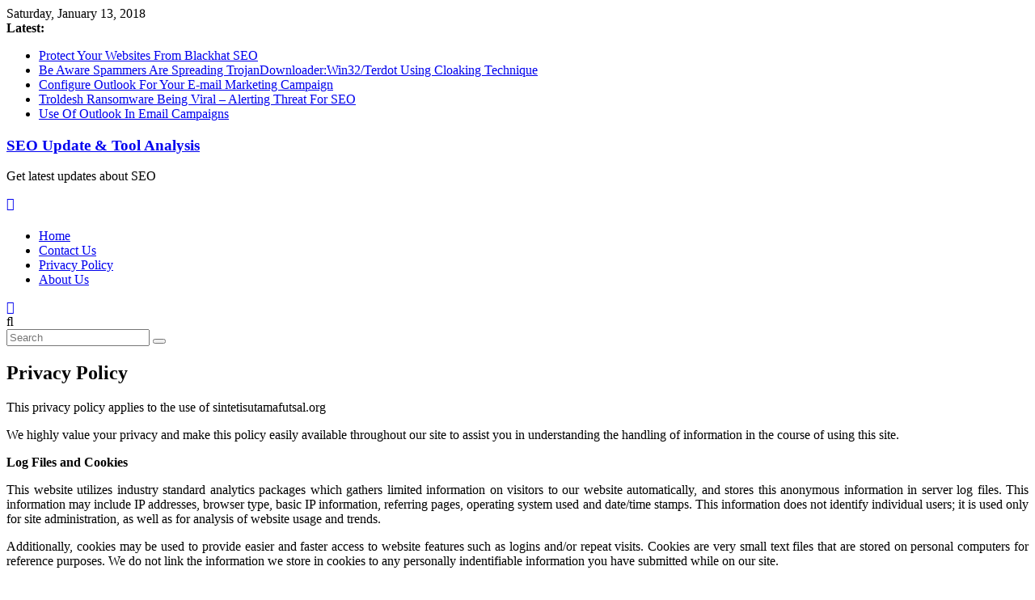

--- FILE ---
content_type: text/html; charset=UTF-8
request_url: http://sintetisutamafutsal.org/privacy-policy/
body_size: 24454
content:
<!DOCTYPE html>
<html lang="en-US" prefix="og: http://ogp.me/ns#">
	<head>

		<meta charset="UTF-8"/>
		<meta name="viewport" content="width=device-width, initial-scale=1">
		<link rel="profile" href="../xfn/11"/>
		<link rel="pingback" href="../xmlrpc.php"/>
		<title>Privacy Policy - SEO Update &amp; Tool Analysis</title>

<!-- This site is optimized with the Yoast SEO plugin v5.8 - https://yoast.com/wordpress/plugins/seo/ -->
<link rel="canonical" href="../privacy-policy"/>
<meta property="og:locale" content="en_US"/>
<meta property="og:type" content="article"/>
<meta property="og:title" content="Privacy Policy - SEO Update &amp; Tool Analysis"/>
<meta property="og:description" content="This privacy policy applies to the use of sintetisutamafutsal.org We highly value your privacy and make this policy easily available"/>
<meta property="og:url" content="/web/20180113162831/http://www.sintetisutamafutsal.org/privacy-policy"/>
<meta property="og:site_name" content="SEO Update &amp; Tool Analysis"/>
<meta name="twitter:card" content="summary"/>
<meta name="twitter:description" content="This privacy policy applies to the use of sintetisutamafutsal.org We highly value your privacy and make this policy easily available"/>
<meta name="twitter:title" content="Privacy Policy - SEO Update &amp; Tool Analysis"/>
<script type="application/ld+json">{"@context":"http:\/\/web.archive.org\/web\/20180113162831\/http:\/\/schema.org\/","@type":"WebSite","@id":"#website","url":"http:\/\/web.archive.org\/web\/20180113162831\/http:\/\/www.sintetisutamafutsal.org\/","name":"SEO Update &amp; Tool Analysis","potentialAction":{"@type":"SearchAction","target":"http:\/\/web.archive.org\/web\/20180113162831\/http:\/\/www.sintetisutamafutsal.org\/?s={search_term_string}","query-input":"required name=search_term_string"}}</script>
<!-- / Yoast SEO plugin. -->

<link rel="dns-prefetch" href="../"/>
<link rel="dns-prefetch" href="../"/>
<link rel="alternate" type="application/rss+xml" title="SEO Update &amp; Tool Analysis » Feed" href="../feed"/>
<link rel="alternate" type="application/rss+xml" title="SEO Update &amp; Tool Analysis » Comments Feed" href="../comments/feed"/>
		<script type="text/javascript">
			window._wpemojiSettings = {"baseUrl":"http:\/\/web.archive.org\/web\/20180113162831\/https:\/\/s.w.org\/images\/core\/emoji\/2.3\/72x72\/","ext":".png","svgUrl":"http:\/\/web.archive.org\/web\/20180113162831\/https:\/\/s.w.org\/images\/core\/emoji\/2.3\/svg\/","svgExt":".svg","source":{"concatemoji":"http:\/\/web.archive.org\/web\/20180113162831\/http:\/\/www.sintetisutamafutsal.org\/wp-includes\/js\/wp-emoji-release.min.js?ver=4.9.1"}};
			!function(a,b,c){function d(a,b){var c=String.fromCharCode;l.clearRect(0,0,k.width,k.height),l.fillText(c.apply(this,a),0,0);var d=k.toDataURL();l.clearRect(0,0,k.width,k.height),l.fillText(c.apply(this,b),0,0);var e=k.toDataURL();return d===e}function e(a){var b;if(!l||!l.fillText)return!1;switch(l.textBaseline="top",l.font="600 32px Arial",a){case"flag":return!(b=d([55356,56826,55356,56819],[55356,56826,8203,55356,56819]))&&(b=d([55356,57332,56128,56423,56128,56418,56128,56421,56128,56430,56128,56423,56128,56447],[55356,57332,8203,56128,56423,8203,56128,56418,8203,56128,56421,8203,56128,56430,8203,56128,56423,8203,56128,56447]),!b);case"emoji":return b=d([55358,56794,8205,9794,65039],[55358,56794,8203,9794,65039]),!b}return!1}function f(a){var c=b.createElement("script");c.src=a,c.defer=c.type="text/javascript",b.getElementsByTagName("head")[0].appendChild(c)}var g,h,i,j,k=b.createElement("canvas"),l=k.getContext&&k.getContext("2d");for(j=Array("flag","emoji"),c.supports={everything:!0,everythingExceptFlag:!0},i=0;i<j.length;i++)c.supports[j[i]]=e(j[i]),c.supports.everything=c.supports.everything&&c.supports[j[i]],"flag"!==j[i]&&(c.supports.everythingExceptFlag=c.supports.everythingExceptFlag&&c.supports[j[i]]);c.supports.everythingExceptFlag=c.supports.everythingExceptFlag&&!c.supports.flag,c.DOMReady=!1,c.readyCallback=function(){c.DOMReady=!0},c.supports.everything||(h=function(){c.readyCallback()},b.addEventListener?(b.addEventListener("DOMContentLoaded",h,!1),a.addEventListener("load",h,!1)):(a.attachEvent("onload",h),b.attachEvent("onreadystatechange",function(){"complete"===b.readyState&&c.readyCallback()})),g=c.source||{},g.concatemoji?f(g.concatemoji):g.wpemoji&&g.twemoji&&(f(g.twemoji),f(g.wpemoji)))}(window,document,window._wpemojiSettings);
		</script>
		<style type="text/css">
img.wp-smiley,
img.emoji {
	display: inline !important;
	border: none !important;
	box-shadow: none !important;
	height: 1em !important;
	width: 1em !important;
	margin: 0 .07em !important;
	vertical-align: -0.1em !important;
	background: none !important;
	padding: 0 !important;
}
</style>
<link rel="stylesheet" id="contact-form-7-css" href="../wp-content/plugins/contact-form-7/includes/css/styles.css?ver=4.9.1" type="text/css" media="all"/>
<link rel="stylesheet" id="colormag_google_fonts-css" href="../css?family=Open+Sans%3A400%2C600&amp;ver=4.9.1" type="text/css" media="all"/>
<link rel="stylesheet" id="colormag_style-css" href="../wp-content/themes/colormag/style.css?ver=4.9.1" type="text/css" media="all"/>
<link rel="stylesheet" id="colormag-fontawesome-css" href="../wp-content/themes/colormag/fontawesome/css/font-awesome.css?ver=4.2.1" type="text/css" media="all"/>
<script type="text/javascript" src="../wp-includes/js/jquery/jquery.js?ver=1.12.4"></script>
<script type="text/javascript" src="../wp-includes/js/jquery/jquery-migrate.min.js?ver=1.4.1"></script>
<script type="text/javascript" src="../wp-content/themes/colormag/js/colormag-custom.js?ver=4.9.1"></script>
<!--[if lte IE 8]>
<script type='text/javascript' src='../wp-content/themes/colormag/js/html5shiv.min.js?ver=4.9.1'></script>
<![endif]-->
<link rel="https://api.w.org/" href="../wp-json/"/>
<link rel="EditURI" type="application/rsd+xml" title="RSD" href="../xmlrpc.php?rsd"/>
<link rel="wlwmanifest" type="application/wlwmanifest+xml" href="../wp-includes/wlwmanifest.xml"/> 
<meta name="generator" content="WordPress 4.9.1"/>
<link rel="shortlink" href="../?p=7"/>
<link rel="alternate" type="application/json+oembed" href="../wp-json/oembed/1.0/embed?url=http%3A%2F%2Fwww.sintetisutamafutsal.org%2Fprivacy-policy"/>
<link rel="alternate" type="text/xml+oembed" href="../wp-json/oembed/1.0/embed?url=http%3A%2F%2Fwww.sintetisutamafutsal.org%2Fprivacy-policy&amp;format=xml"/>
	</head>

	<body class="page-template-default page page-id-7 ">
				<div id="page" class="hfeed site">
			
			
			<header id="masthead" class="site-header clearfix ">
				<div id="header-text-nav-container" class="clearfix">

								<div class="news-bar">
				<div class="inner-wrap clearfix">
						<div class="date-in-header">
		Saturday, January 13, 2018	</div>

					   <div class="breaking-news">
      <strong class="breaking-news-latest">Latest:</strong>
      <ul class="newsticker">
               <li>
            <a href="../protect-your-websites-from-blackhat-seo" title="Protect Your Websites From Blackhat SEO">Protect Your Websites From Blackhat SEO</a>
         </li>
               <li>
            <a href="../spammers-spreading-trojandownloaderwin32terdot-using-cloaking" title="Be Aware Spammers Are Spreading TrojanDownloader:Win32/Terdot Using Cloaking Technique">Be Aware Spammers Are Spreading TrojanDownloader:Win32/Terdot Using Cloaking Technique</a>
         </li>
               <li>
            <a href="../configure-outlook-for-your-e-mail-marketing-campaign" title="Configure Outlook For Your E-mail Marketing Campaign">Configure Outlook For Your E-mail Marketing Campaign</a>
         </li>
               <li>
            <a href="../troldesh-ransomware-viral-alerting-threat-seo" title="Troldesh Ransomware Being Viral – Alerting Threat For SEO">Troldesh Ransomware Being Viral &#8211; Alerting Threat For SEO</a>
         </li>
               <li>
            <a href="../use-outlook-email-campaigns" title="Use Of Outlook In Email Campaigns">Use Of Outlook In Email Campaigns</a>
         </li>
            </ul>
   </div>
   
									</div>
			</div>
			
					
					
		<div class="inner-wrap">

			<div id="header-text-nav-wrap" class="clearfix">
				<div id="header-left-section">
										<div id="header-text" class="">
													<h3 id="site-title">
								<a href="../" title="SEO Update &amp; Tool Analysis" rel="home">SEO Update &amp; Tool Analysis</a>
							</h3>
																			<p id="site-description">Get latest updates about SEO</p>
						<!-- #site-description -->
					</div><!-- #header-text -->
				</div><!-- #header-left-section -->
				<div id="header-right-section">
									</div><!-- #header-right-section -->

			</div><!-- #header-text-nav-wrap -->

		</div><!-- .inner-wrap -->

		
					
					
		<nav id="site-navigation" class="main-navigation clearfix" role="navigation">
			<div class="inner-wrap clearfix">
				
					<div class="home-icon">
						<a href="../" title="SEO Update &amp; Tool Analysis"><i class="fa fa-home"></i></a>
					</div>

					
				<h4 class="menu-toggle"></h4>
				<div class="menu-primary-container"><ul id="menu-main-menu" class="menu"><li id="menu-item-4" class="menu-item menu-item-type-custom menu-item-object-custom menu-item-4"><a href="../">Home</a></li>
<li id="menu-item-12" class="menu-item menu-item-type-custom menu-item-object-custom menu-item-12"><a href="../contact-us/">Contact Us</a></li>
<li id="menu-item-13" class="menu-item menu-item-type-custom menu-item-object-custom menu-item-13"><a href="../privacy-policy/">Privacy Policy</a></li>
<li id="menu-item-15" class="menu-item menu-item-type-custom menu-item-object-custom menu-item-15"><a href="../about-us/">About Us</a></li>
</ul></div>
									   <div class="random-post">
               <a href="../spammers-spreading-trojandownloaderwin32terdot-using-cloaking" title="View a random post"><i class="fa fa-random"></i></a>
         </div>
   				
									<i class="fa fa-search search-top"></i>
					<div class="search-form-top">
						<form action="http://www.sintetisutamafutsal.org/" class="search-form searchform clearfix" method="get">
   <div class="search-wrap">
      <input type="text" placeholder="Search" class="s field" name="s">
      <button class="search-icon" type="submit"></button>
   </div>
</form><!-- .searchform -->					</div>
							</div>
		</nav>

		
				</div><!-- #header-text-nav-container -->

				
			</header>
									<div id="main" class="clearfix">
				<div class="inner-wrap clearfix">
	
	<div id="primary">
		<div id="content" class="clearfix">
			
				
<article id="post-7" class="post-7 page type-page status-publish hentry">
	
	<header class="entry-header">
               <h1 class="entry-title">
            Privacy Policy         </h1>
      	</header>

	<div class="entry-content clearfix">
		<p style="text-align: justify;">This privacy policy applies to the use of sintetisutamafutsal.org</p>
<p style="text-align: justify;">We highly value your privacy and make this policy easily available throughout our site to assist you in understanding the handling of information in the course of using this site.</p>
<p style="text-align: justify;"><strong>Log Files and Cookies</strong></p>
<p style="text-align: justify;">This website utilizes industry standard analytics packages which gathers limited information on visitors to our website automatically, and stores this anonymous information in server log files. This information may include IP addresses, browser type, basic IP information, referring pages, operating system used and date/time stamps. This information does not identify individual users; it is used only for site administration, as well as for analysis of website usage and trends.</p>
<p style="text-align: justify;">Additionally, cookies may be used to provide easier and faster access to website features such as logins and/or repeat visits. Cookies are very small text files that are stored on personal computers for reference purposes. We do not link the information we store in cookies to any personally indentifiable information you have submitted while on our site.</p>
<p style="text-align: justify;">We use both session ID cookies and persistent cookies. A session cookie expires when your browser is closed, and a persistent cookie may stay on your hard drive for an extended period. Session cookies make it easier for you to navigate our site; persistent cookies can perform such activities as storing your password for forums or blogs so you do not have to sign in every time you visit those areas, and/or may be used to enable us to track and target the interests of our users so as to enhance the overall experience of using our site.</p>
<p style="text-align: justify;">We have no access to or administration abilities over any cookies that are used by any advertisers on our site.</p>
<p style="text-align: justify;"><strong>Links to Other Websites</strong></p>
<p style="text-align: justify;">This website may contain links to other sites that are not controlled in any way by us. Please be aware of this when you click on any such links; we are not responsible for the privacy practices and/or policies of any website other than our own. Consequently, we strongly suggest that you review the privacy policy of every website you visit, whether or not they are linked to by our own site.</p>
<p style="text-align: justify;"><strong>Registration and Use of Personal Information</strong></p>
<p style="text-align: justify;">Registration is not required in order to use or access this website. However, this site may make forums, blogs, message boards or similar available to its users. You may be required to register for these features, particularly if you wish to leave comments or provide articles.</p>
<p style="text-align: justify;">If you do register, and in the process provide us with personally identifiable information, rest assured that any such information you provide will not be shared with any third-party organization except with your express consent.</p>
<p style="text-align: justify;">Please note that if you post comments or articles to any forum, blog or message board on this site, any personally identifiable information you provide in those comments or articles may be read, collated and used by anyone viewing them. As such, we are not responsible for personally identifiable information you may choose to make available through these channels.</p>
<p style="text-align: justify;">We also provide visitors to our website the opportunity to opt-in to receive communications from us. In this case, we ask the visitor for his or her email address and [delete as applicable] name. These communications will include [delete any that are not applicable] our regular newsletter, product promotions and any other information that we feel may be pertinent to the visitor. You may opt out of receiving any, or all, of these communications by emailing us at [email address], by clicking on the ‘unsubscribe’ link in any email we send to you, by replying to any email we send you and entering the word UNSUBSCRIBE in the subject line.</p>
<p style="text-align: justify;">Again, if you provide us with your email address and/or name for the purposes of receiving communications from us, this information will not be shared with any third-party organization except with your express consent. [double opt-in]</p>
<p style="text-align: justify;"><strong>Security</strong></p>
<p style="text-align: justify;">We follow accepted industry standards to protect any personal information you have provided to us. However, please be aware that no method of electronic storage can ever be 100% secure. Therefore as is the case with any organization – we are not in a position to guarantee the absolute security of your information.</p>
<p style="text-align: justify;">You may submit any questions you may have about our security procedures by emailing us at privacy -at- sintetisutamafutsal.org</p>
<p style="text-align: justify;"><strong>Links to Other Websites</strong></p>
<p style="text-align: justify;">This website may contain links to other sites that are not controlled in any way by us. Please be aware of this when you click on any such links; we are not responsible for the privacy practices and/or policies of any website other than our own. Consequently, we strongly suggest that you review the privacy policy of every website you visit, whether or not they are linked to by our own site.</p>
<p style="text-align: justify;"><strong>Legal Disclaimer</strong></p>
<p style="text-align: justify;">We reserve the right to disclose your personally identifiable information as required by law and when we believe that disclosure is necessary to protect our rights and/or to comply with a judicial proceeding, court order or legal process served on our website.</p>
<p style="text-align: justify;"><strong>Contact Details</strong></p>
<p style="text-align: justify;">If you have any questions or concerns regarding this privacy policy, or you wish to contact us by our contact information is as follows:</p>
<p style="text-align: justify;">support [at] sintetisutamafutsal.org</p>
			</div>

	</article>
				
			
		</div><!-- #content -->
	</div><!-- #primary -->

	
<div id="secondary">
			
		<aside id="search-2" class="widget widget_search clearfix"><form action="http://www.sintetisutamafutsal.org/" class="search-form searchform clearfix" method="get">
   <div class="search-wrap">
      <input type="text" placeholder="Search" class="s field" name="s">
      <button class="search-icon" type="submit"></button>
   </div>
</form><!-- .searchform --></aside><aside id="calendar-2" class="widget widget_calendar clearfix"><div id="calendar_wrap" class="calendar_wrap"><table id="wp-calendar">
	<caption>January 2018</caption>
	<thead>
	<tr>
		<th scope="col" title="Monday">M</th>
		<th scope="col" title="Tuesday">T</th>
		<th scope="col" title="Wednesday">W</th>
		<th scope="col" title="Thursday">T</th>
		<th scope="col" title="Friday">F</th>
		<th scope="col" title="Saturday">S</th>
		<th scope="col" title="Sunday">S</th>
	</tr>
	</thead>

	<tfoot>
	<tr>
		<td colspan="3" id="prev"><a href="../2016/06">&laquo; Jun</a></td>
		<td class="pad">&nbsp;</td>
		<td colspan="3" id="next" class="pad">&nbsp;</td>
	</tr>
	</tfoot>

	<tbody>
	<tr><td>1</td><td>2</td><td>3</td><td>4</td><td>5</td><td>6</td><td>7</td>
	</tr>
	<tr>
		<td>8</td><td>9</td><td>10</td><td>11</td><td>12</td><td id="today">13</td><td>14</td>
	</tr>
	<tr>
		<td>15</td><td>16</td><td>17</td><td>18</td><td>19</td><td>20</td><td>21</td>
	</tr>
	<tr>
		<td>22</td><td>23</td><td>24</td><td>25</td><td>26</td><td>27</td><td>28</td>
	</tr>
	<tr>
		<td>29</td><td>30</td><td>31</td>
		<td class="pad" colspan="4">&nbsp;</td>
	</tr>
	</tbody>
	</table></div></aside>		<aside id="recent-posts-2" class="widget widget_recent_entries clearfix">		<h3 class="widget-title"><span>Recent Posts</span></h3>		<ul>
											<li>
					<a href="../protect-your-websites-from-blackhat-seo">Protect Your Websites From Blackhat SEO</a>
									</li>
											<li>
					<a href="../spammers-spreading-trojandownloaderwin32terdot-using-cloaking">Be Aware Spammers Are Spreading TrojanDownloader:Win32/Terdot Using Cloaking Technique</a>
									</li>
											<li>
					<a href="../configure-outlook-for-your-e-mail-marketing-campaign">Configure Outlook For Your E-mail Marketing Campaign</a>
									</li>
											<li>
					<a href="../troldesh-ransomware-viral-alerting-threat-seo">Troldesh Ransomware Being Viral &#8211; Alerting Threat For SEO</a>
									</li>
											<li>
					<a href="../use-outlook-email-campaigns">Use Of Outlook In Email Campaigns</a>
									</li>
											<li>
					<a href="../linkfarming-used-spread-trojandownloader-msiltrurard">Linkfarming Is Being Used To Spread TrojanDownloader: MSIL/Trurard.A</a>
									</li>
											<li>
					<a href="../practice-viral-e-mail-marking-seo">Practice Of Viral E-mail Marking In SEO</a>
									</li>
											<li>
					<a href="../involvement-fake-anti-virus-program-black-hat-seo">Involvement of Fake Anti-virus program in Black Hat SEO</a>
									</li>
											<li>
					<a href="../xss-vulnerabilities-blackhat-seo">XSS Vulnerabilities and Blackhat SEO</a>
									</li>
											<li>
					<a href="../what-is-seo-poisoning-and-its-consequences-on-websites">What Is SEO Poisoning And Its Consequences On Websites</a>
									</li>
					</ul>
		</aside><aside id="text-2" class="widget widget_text clearfix">			<div class="textwidget"><!-- Start of StatCounter Code for Default Guide -->
<script type="text/javascript">
var sc_project=11326838; 
var sc_invisible=1; 
var sc_security="66317e3f"; 
var scJsHost = (("https:" == document.location.protocol) ?
"/web/20180113162831/https://secure./" : "/web/20180113162831/http://www./");
document.write("<sc"+"ript type='text/javascript' src='" +
scJsHost+
"statcounter.com/counter/counter.js'></"+"script>");
</script>
<noscript><div class="statcounter"><a title="web counter" href="../" target="_blank"><img class="statcounter" src="../11326838/0/66317e3f/1/" alt="web
counter"></a></div></noscript>
<!-- End of StatCounter Code for Default Guide --></div>
		</aside>
	</div>
	

</div><!-- .inner-wrap -->
</div><!-- #main -->




<footer id="colophon" class="clearfix ">
	
	<div class="footer-socket-wrapper clearfix">
		<div class="inner-wrap">
			<div class="footer-socket-area">
				<div class="footer-socket-right-section">
									</div>
				<div class="footer-socket-left-sectoin">
					<div class="copyright">Copyright &copy; 2018 <a href="../" title="SEO Update &amp; Tool Analysis"><span>SEO Update &amp; Tool Analysis</span></a>. All rights reserved.<br>Theme: ColorMag by <a href="https://themegrill.com/themes/colormag" target="_blank" title="ThemeGrill" rel="designer"><span>ThemeGrill</span></a>. Powered by <a href="https://wordpress.org/" target="_blank" title="WordPress"><span>WordPress</span></a>.</div>				</div>
			</div>
		</div>
	</div>
</footer>

<a href="#masthead" id="scroll-up"><i class="fa fa-chevron-up"></i></a>
</div><!-- #page -->
<script type="text/javascript">
/* <![CDATA[ */
var wpcf7 = {"apiSettings":{"root":"http:\/\/web.archive.org\/web\/20180113162831\/http:\/\/www.sintetisutamafutsal.org\/wp-json\/contact-form-7\/v1","namespace":"contact-form-7\/v1"},"recaptcha":{"messages":{"empty":"Please verify that you are not a robot."}}};
/* ]]> */
</script>
<script type="text/javascript" src="../wp-content/plugins/contact-form-7/includes/js/scripts.js?ver=4.9.1"></script>
<script type="text/javascript" src="../wp-content/themes/colormag/js/jquery.bxslider.min.js?ver=4.2.10"></script>
<script type="text/javascript" src="../wp-content/themes/colormag/js/colormag-slider-setting.js?ver=4.9.1"></script>
<script type="text/javascript" src="../wp-content/themes/colormag/js/navigation.js?ver=4.9.1"></script>
<script type="text/javascript" src="../wp-content/themes/colormag/js/news-ticker/jquery.newsTicker.min.js?ver=1.0.0"></script>
<script type="text/javascript" src="../wp-content/themes/colormag/js/news-ticker/ticker-setting.js?ver=20150304"></script>
<script type="text/javascript" src="../wp-content/themes/colormag/js/sticky/jquery.sticky.js?ver=20150309"></script>
<script type="text/javascript" src="../wp-content/themes/colormag/js/sticky/sticky-setting.js?ver=20150309"></script>
<script type="text/javascript" src="../wp-content/themes/colormag/js/fitvids/jquery.fitvids.js?ver=20150311"></script>
<script type="text/javascript" src="../wp-content/themes/colormag/js/fitvids/fitvids-setting.js?ver=20150311"></script>
<script type="text/javascript" src="../wp-includes/js/wp-embed.min.js?ver=4.9.1"></script>
</body>
</html><!--
     FILE ARCHIVED ON 16:28:31 Jan 13, 2018 AND RETRIEVED FROM THE
     INTERNET ARCHIVE ON 07:12:22 Nov 28, 2018.
     JAVASCRIPT APPENDED BY WAYBACK MACHINE, COPYRIGHT INTERNET ARCHIVE.

     ALL OTHER CONTENT MAY ALSO BE PROTECTED BY COPYRIGHT (17 U.S.C.
     SECTION 108(a)(3)).
-->
<!--
playback timings (ms):
  LoadShardBlock: 38.329 (3)
  esindex: 0.01
  captures_list: 57.312
  CDXLines.iter: 13.058 (3)
  PetaboxLoader3.datanode: 60.61 (5)
  exclusion.robots: 0.355
  exclusion.robots.policy: 0.344
  RedisCDXSource: 1.683
  PetaboxLoader3.resolve: 26.617
  load_resource: 105.803 (2)
-->

--- FILE ---
content_type: text/plain;charset=UTF-8
request_url: http://sintetisutamafutsal.org/wp-content/themes/colormag/js/fitvids/fitvids-setting.js?ver=20150311
body_size: 1381
content:
/*
 * FitVids Setting
 */
jQuery(document).ready(function () {
   jQuery('.fitvids-video').fitVids();
});

/*
     FILE ARCHIVED ON 11:39:36 Jun 14, 2018 AND RETRIEVED FROM THE
     INTERNET ARCHIVE ON 07:05:23 Nov 28, 2018.
     JAVASCRIPT APPENDED BY WAYBACK MACHINE, COPYRIGHT INTERNET ARCHIVE.

     ALL OTHER CONTENT MAY ALSO BE PROTECTED BY COPYRIGHT (17 U.S.C.
     SECTION 108(a)(3)).
*/
/*
playback timings (ms):
  LoadShardBlock: 165.257 (3)
  esindex: 0.009
  captures_list: 184.966
  CDXLines.iter: 14.081 (3)
  PetaboxLoader3.datanode: 333.853 (4)
  exclusion.robots: 0.341
  exclusion.robots.policy: 0.323
  RedisCDXSource: 1.642
  PetaboxLoader3.resolve: 32.928
  load_resource: 549.998
*ent).ready(function () {
   jQuery('.fitvids-video').fitVids();
});

/*
     FILE ARCHIVED ON 11:39:36 Jun 14, 2018 AND RETRIEVED FROM THE
     INTERNET ARCHIVE ON 07:05:23 Nov 28, 2018.
     JAVASCRIPT APPENDED BY WAYBACK MACHINE, COPYRIGHT INTERNET ARCHIVE.

     ALL OTHER CONTENT MAY ALSO BE PROTECTED BY COPYRIGHT (17 U.S.C.
     SECTION 108(a)(3)).
*/
/*
playback timings (ms):
  LoadShardBlock: 165.257 (3)
  esindex: 0.009
  captures_list: 184.966
  CDXLines.iter: 14.081 (3)
  PetaboxLoader3.datanode: 333.853 (4)
  exclusion.robots: 0.341
  exclusion.robots.policy: 0.323
  RedisCDXSource: 1.642
  PetaboxLoader3.resolve: 32.928
  load_resource: 549.998
*/

--- FILE ---
content_type: text/plain;charset=UTF-8
request_url: http://sintetisutamafutsal.org/wp-content/themes/colormag/js/sticky/sticky-setting.js?ver=20150309
body_size: 1757
content:
/*
 * Settings of the sticky menu
 */

jQuery(document).ready(function(){
   var wpAdminBar = jQuery('#wpadminbar');
   if (wpAdminBar.length) {
      jQuery('#site-navigation').sticky({topSpacing:wpAdminBar.height()});
   } else {
      jQuery('#site-navigation').sticky({topSpacing:0});
   }
});
/*
     FILE ARCHIVED ON 13:01:11 Jun 14, 2018 AND RETRIEVED FROM THE
     INTERNET ARCHIVE ON 07:05:17 Nov 28, 2018.
     JAVASCRIPT APPENDED BY WAYBACK MACHINE, COPYRIGHT INTERNET ARCHIVE.

     ALL OTHER CONTENT MAY ALSO BE PROTECTED BY COPYRIGHT (17 U.S.C.
     SECTION 108(a)(3)).
*/
/*
playback timings (ms):
  LoadShardBlock: 169.728 (3)
  esindex: 0.01
  captures_list: 186.137
  CDXLines.iter: 11.653 (3)
  PetaboxLoader3.datanode: 177.898 (4)
  exclusion.robots: 0.353
  exclusion.robots.policy: 0.334
  RedisCDXSource: 1.717
  PetaboxLoader3.resolve: 27.155
  load_resource: 67.32
*
jQuery(document).ready(function(){
   var wpAdminBar = jQuery('#wpadminbar');
   if (wpAdminBar.length) {
      jQuery('#site-navigation').sticky({topSpacing:wpAdminBar.height()});
   } else {
      jQuery('#site-navigation').sticky({topSpacing:0});
   }
});
/*
     FILE ARCHIVED ON 13:01:11 Jun 14, 2018 AND RETRIEVED FROM THE
     INTERNET ARCHIVE ON 07:05:17 Nov 28, 2018.
     JAVASCRIPT APPENDED BY WAYBACK MACHINE, COPYRIGHT INTERNET ARCHIVE.

     ALL OTHER CONTENT MAY ALSO BE PROTECTED BY COPYRIGHT (17 U.S.C.
     SECTION 108(a)(3)).
*/
/*
playback timings (ms):
  LoadShardBlock: 169.728 (3)
  esindex: 0.01
  captures_list: 186.137
  CDXLines.iter: 11.653 (3)
  PetaboxLoader3.datanode: 177.898 (4)
  exclusion.robots: 0.353
  exclusion.robots.policy: 0.334
  RedisCDXSource: 1.717
  PetaboxLoader3.resolve: 27.155
  load_resource: 67.32
*/

--- FILE ---
content_type: text/plain;charset=UTF-8
request_url: http://sintetisutamafutsal.org/wp-content/themes/colormag/js/news-ticker/ticker-setting.js?ver=20150304
body_size: 1697
content:
/*
 * Settings of the ticker
 */
jQuery(document).ready(function(){
   jQuery('.newsticker').newsTicker({
      row_height: 20,
      max_rows: 1,
      speed: 1000,
      direction: 'down',
      duration: 4000,
      autostart: 1,
      pauseOnHover: 1
   });
});
/*
     FILE ARCHIVED ON 13:30:48 Jun 14, 2018 AND RETRIEVED FROM THE
     INTERNET ARCHIVE ON 07:05:13 Nov 28, 2018.
     JAVASCRIPT APPENDED BY WAYBACK MACHINE, COPYRIGHT INTERNET ARCHIVE.

     ALL OTHER CONTENT MAY ALSO BE PROTECTED BY COPYRIGHT (17 U.S.C.
     SECTION 108(a)(3)).
*/
/*
playback timings (ms):
  LoadShardBlock: 183.985 (3)
  esindex: 0.008
  captures_list: 200.891
  CDXLines.iter: 12.771 (3)
  PetaboxLoader3.datanode: 187.841 (4)
  exclusion.robots: 0.347
  exclusion.robots.policy: 0.332
  RedisCDXSource: 0.828
  PetaboxLoader3.resolve: 19.328
  load_resource: 241.36
*y(document).ready(function(){
   jQuery('.newsticker').newsTicker({
      row_height: 20,
      max_rows: 1,
      speed: 1000,
      direction: 'down',
      duration: 4000,
      autostart: 1,
      pauseOnHover: 1
   });
});
/*
     FILE ARCHIVED ON 13:30:48 Jun 14, 2018 AND RETRIEVED FROM THE
     INTERNET ARCHIVE ON 07:05:13 Nov 28, 2018.
     JAVASCRIPT APPENDED BY WAYBACK MACHINE, COPYRIGHT INTERNET ARCHIVE.

     ALL OTHER CONTENT MAY ALSO BE PROTECTED BY COPYRIGHT (17 U.S.C.
     SECTION 108(a)(3)).
*/
/*
playback timings (ms):
  LoadShardBlock: 183.985 (3)
  esindex: 0.008
  captures_list: 200.891
  CDXLines.iter: 12.771 (3)
  PetaboxLoader3.datanode: 187.841 (4)
  exclusion.robots: 0.347
  exclusion.robots.policy: 0.332
  RedisCDXSource: 0.828
  PetaboxLoader3.resolve: 19.328
  load_resource: 241.36
*/